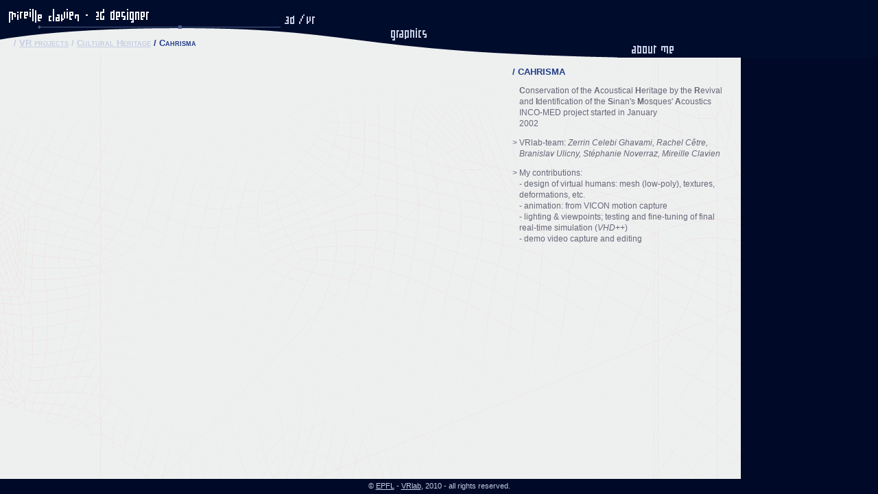

--- FILE ---
content_type: text/html
request_url: http://www.juancarlosgomez.com/mirouille/video/ev2cahrisma.html
body_size: 4044
content:
<!DOCTYPE HTML PUBLIC "-//W3C//DTD HTML 4.01 Transitional//EN" "http://www.w3.org/TR/html4/loose.dtd">
<html><!-- InstanceBegin template="/Templates/main.dwt" codeOutsideHTMLIsLocked="false" -->
<head>
<meta http-equiv="Content-Type" content="text/html; charset=ISO-8859-1">
<meta name="keywords" content="mirouille, mireille clavien, 3d design, virtual reality, animation, virtual humans, interactive">
<meta name="description" content="portfolio de mireille clavien">
<meta name="viewport" content="width=device-width, initial-scale=1.0, shrink-to-fit=no" />
<title>mirouille's portfolio</title>
        <link rel="stylesheet" href="../js/menuMulti.css">
        <link href="../templates/ouille_layout.css" rel="stylesheet" type="text/css">
</head>
<body>

<div id="container">
	<div id="header"><a href="../data/0main.html"><img src="../imgInterface/logoAnim.gif" alt="mireille clavien - 3d designer" width="213" height="28" hspace="10" vspace="7" border="0" lowsrc="../imgInterface/vuoto.gif"></a>
	  <div class="breadCrumb"><!-- InstanceBeginEditable name="EditRegionPath" -->/ <a href="../data/2_VRprojects.html" class="T_titoloLow">VR projects</a> / <a href="../data/2cultural.html#cahrisma" class="T_titoloLow">Cultural Heritage</a><span class="T_titolo"> / Cahrisma</span><!-- InstanceEndEditable --></div>
      <script language="JavaScript" src="../js/compressed/menu.js" type="text/javascript"></script>
  <script language="JavaScript" src="../js/menu_itemsMulti_C.js" type="text/javascript"></script>
  <script language="JavaScript" src="../js/menu_tplMulti_C.js" type="text/javascript"></script>
  <script language="JavaScript" type="text/javascript">
	new menu (MENU_ITEMS1, MENU_POS1);
	new menu (MENU_ITEMS2, MENU_POS2);
	new menu (MENU_ITEMS3, MENU_POS3);
	new menu (MENU_ITEMS4, MENU_POS4);
	new menu (MENU_ITEMS5, MENU_POS5);
  </script>
  <script type="text/javascript" src="../js/imgRoll.js"></script>

  </div>
    <div id="mainCont"><!-- InstanceBeginRepeat name="RepeatRegion1" --><!-- InstanceBeginRepeatEntry --><!-- InstanceBeginEditable name="EditRegion1" -->
              <table width="1045" border="0" cellspacing="0" cellpadding="0"><tr valign="top">
        	    <td width="722" valign="top"><p>
<iframe width="640" height="480" src="http://www.youtube.com/embed/VhHi0WJXVOg" frameborder="0" allowfullscreen></iframe>        	    </p>
       	        </td>
                <td width="15" valign="top"><img src="../imgInterface/vuoto.gif" alt="" width="15" height="30"></td>
                <td width="308" valign="top"><p class="T_titolo">/ CAHRISMA</p>
                  <p class="T_text2"><b>C</b>onservation of the <b>A</b>coustical<b> H</b>eritage by the <b>R</b>evival and <b>I</b>dentification of the <b>S</b>inan's <b>M</b>osques' <b>A</b>coustics<br>
                    INCO-MED project started in January <br>
                  2002</p>
                  <p class="T_text">&gt; VRlab-team: <i>Zerrin Celebi Ghavami, Rachel C&ecirc;tre, Branislav Ulicny, St&eacute;phanie Noverraz, Mireille Clavien</i></p>
                  <p align="left" class="T_text">&gt; My contributions:<br>
                    - design of virtual humans: mesh (low-poly), textures, deformations, etc.<br>
                    - animation:  from VICON motion capture<br>
                  - lighting &amp; viewpoints; testing and fine-tuning of  final real-time simulation (<i>VHD++</i>)<br>
                  - 
                  demo video capture and  editing</p>
                </td>
              </tr></table>
			  <!-- InstanceEndEditable --><!-- InstanceEndRepeatEntry --><!-- InstanceEndRepeat --><br>&nbsp;<br>&nbsp;
	</div>
  <div id="deadmargin">  </div>
  <div id="footer"><!-- InstanceBeginEditable name="EditRegionCopyrights" -->&copy; <a href="http://www.epfl.ch" target="epfl"><font color="#C4CDE3">EPFL</font></a> - <a href="http://vrlab.epfl.ch" target="epfl"><font color="#C4CDE3">VRlab</font></a>, 2010 - all rights reserved.<!-- InstanceEndEditable -->  </div>
</div>
</body>
<!-- InstanceEnd --></html>


--- FILE ---
content_type: text/css
request_url: http://www.juancarlosgomez.com/mirouille/js/menuMulti.css
body_size: 1694
content:
/* --- menu styles ---
note:
	not all browsers render styles the same way so try out your style sheet
	on different browsers before publishing;
*/
/* level 0 inner */
.m0norm {
	font-family: Verdana, Geneva, Arial, Helvetica, sans-serif;
	font-size: 12px;
	text-decoration: none;
	color: #990000;
	padding: 0px;
	z-index:6;
}
.m1norm_in {
	padding: 1px;
	background: #000927;
	text-indent: 4px;
	z-index:7;
}
.m1over_in {
	padding: 1px;
	background: #000936;
	text-indent: 4px;
	z-index:7;
}
.m1norm_out {
	padding: 0px;
	border : 1px solid #000936;
	z-index:7;
}
.m1over_out {
	padding: 0px;
	border : 1px solid #C6CDE0;
	z-index:7;
}
.T_titolo {
	font-family: Helvetica, Arial, sans-serif;
	font-size: 9.5pt;
	font-weight: bold;
	font-variant: small-caps;
	color: #213C87;
	text-align: left;
	text-indent: -10px;
}
.T_titolo2 {
	font-family: Helvetica, Arial, sans-serif;
	font-size: 9.5pt;
	font-weight: bold;
	font-variant: small-caps;
	color: #213C87;
}
.T_titoloLow, .T_titoloLow:link, .T_titoloLow:visited, .T_titoloLow:hover {
	font-family: Helvetica, Arial, sans-serif;
	font-size: 9.5pt;
	font-weight: bold;
	font-variant: small-caps;
	color: #C4CDE3;
	text-align: left;
}
.T_copyrights {
	font-family: Helvetica, Arial, sans-serif;
	font-size: 8pt;
	color: #C4CDE3;
}
.T_text {
	font-family: Helvetica, Arial, sans-serif;
	font-size: 9pt;
	text-align: left;
	line-height: 12pt;
	color: #666677;
	text-indent: -10px;
}
.T_text2 {
	font-family: Helvetica, Arial, sans-serif;
	text-align: left;
	font-size: 9pt;
	line-height: 12pt;
	color: #666677;
}
.T_separator {
	font-family: Arial, Helvetica, sans-serif;
	font-size: 14pt;
	font-weight: bold;
	text-align: left;
	color: #213C87;
}


--- FILE ---
content_type: text/css
request_url: http://www.juancarlosgomez.com/mirouille/templates/ouille_layout.css
body_size: 6129
content:
body{
	background-image:url(../imgInterface/background.gif);
	background-repeat:no-repeat;
	background-color:#EDEFEF;
	margin:0;
	padding:0;
	font-family: Helvetica, Arial, sans-serif;
}
table{border:0px solid #008}
html, body{height:100%}
a {	
	color: #003366;	
	text-decoration: underline;
}
a:visited {	
	color: #003366;	
}
a:hover {	
	color: #003366;	
}
p {	
	color: #444466;	
}

#header {
	margin:0;
	padding:0;
	background-image:url(../imgInterface/bg_topC.gif);
	background-repeat:no-repeat;
	background-color:#000927;
	height:84px;
	width:100%;
	font-size: 9.5pt;
	font-weight: bold;
	font-variant: small-caps;
	color: #C4CDE3;
	position:fixed;
	z-index:3;
}
.breadCrumb {
	text-align: left;
	position:absolute;
	left:20px;
	top:56px;
}
.breadCrumb:visited, .breadCrumb:hover {
	color: #C4CDE3;	
}
#footer {
	position:fixed;
	bottom:0px;
	left:0px;
	height:18px;
	width:100%;
	background-color:#000927;
	font-size: 8pt;
	color: #C4CDE3;
	text-align: center;
	padding-top:4px;
}
#mainCont {
	position:absolute;
	left:20px;
	top:85px;
	width:1040px;
}
#deadmargin {
	background-color:#000927;
	position:fixed;
	left:1080px;
	right:0px;
	top:0px;
	bottom:0px;
}


@media  screen and (max-width: 1040px) {
	#container img, #container object, #container object embed, #container iframe, #container video { max-width:520px !important; margin:0;}
	#container object, #container object embed, #container iframe { max-height:360px !important;}
	#container img { height: auto; margin:5px 0;}
	#mainCont, table, tr, td {max-width:100% !important; margin:0px;border: 0px solid #ff0;}
	td {max-width:540px !important; margin:0px; border: 0px solid #f00;}
	td {display:block;float:left;}
	#container p {text-align:center;}
	.T_titolo, #container p.T_titolo2, #container p.T_titoloLow, #container p.T_text, #container p.T_text2 {text-align: left !important;margin-left:20px;}
	#container, #header, #footer {width:100% !important; border: 0px solid #ff0;}
	#container {text-align:center; }
	#mainCont {left:auto;top:106px;}
	#header {text-align:left;background-color: #000927;background-image:none;height:auto;}
.breadCrumb {left:8px; !important; top:80px !important;}
.breadCrumb, .breadCrumb .T_titolo, .breadCrumb .T_titoloLow {font-size:12pt;}

	#header {height:78px;}
.m0norm {position:absolute !important; display:inline-block;background-color: #000927}
.m1norm_out, .m1over_out {/*visibility:hidden !important;*/position:absolute !important;border:0px;}
#e0_0o.m0norm, #e0_0o.m0over, #e1_0o.m0norm, #e1_0o.m0over, #e2_0o.m0norm, #e2_0o.m0over, #e3_0o.m0norm, #e3_0o.m0over, #e4_0o.m0norm, #e4_0o.m0over {top:40px !important;}
#e0_1o.m1norm_out, #e0_1o.m1over_out, #e1_1o.m1norm_out, #e1_1o.m1over_out, #e2_1o.m1norm_out, #e2_1o.m1over_out, #e3_1o.m1norm_out, #e3_1o.m1over_out, #e4_1o.m1norm_out, #e4_1o.m1over_out {top:70px !important;}
#e0_2o.m1norm_out, #e0_2o.m1over_out, #e1_2o.m1norm_out, #e1_2o.m1over_out, #e2_2o.m1norm_out, #e2_2o.m1over_out, #e3_2o.m1norm_out, #e3_2o.m1over_out, #e4_2o.m1norm_out, #e4_2o.m1over_out {top:96px !important;}
#e0_3o.m1norm_out, #e0_3o.m1over_out, #e1_3o.m1norm_out, #e1_3o.m1over_out, #e2_3o.m1norm_out, #e2_3o.m1over_out, #e3_3o.m1norm_out, #e3_3o.m1over_out, #e4_3o.m1norm_out, #e4_3o.m1over_out {top:122px !important;}
#e0_4o.m1norm_out, #e0_4o.m1over_out, #e1_4o.m1norm_out, #e1_4o.m1over_out, #e2_4o.m1norm_out, #e2_4o.m1over_out, #e3_4o.m1norm_out, #e3_4o.m1over_out, #e4_4o.m1norm_out, #e4_4o.m1over_out {top:148px !important;}
#e0_5o.m1norm_out, #e0_5o.m1over_out, #e1_5o.m1norm_out, #e1_5o.m1over_out, #e2_5o.m1norm_out, #e2_5o.m1over_out, #e3_5o.m1norm_out, #e3_5o.m1over_out, #e4_5o.m1norm_out, #e4_5o.m1over_out {top:174px !important;}
#e1_6o.m1norm_out, #e1_6o.m1over_out {top:200px !important;}
#e1_7o.m1norm_out, #e1_7o.m1over_out {top:226px !important;}
#e0_0o, #e0_1o, #e0_2o, #e0_3o, #e0_4o, #e0_5o {left:0px !important;}
#e1_0o, #e1_1o, #e1_2o, #e1_3o, #e1_4o, #e1_5o, #e1_6o, #e1_7o {left:121px !important;}
#e2_0o, #e2_1o, #e2_2o, #e2_3o, #e2_4o, #e2_5o {left:218px !important;}
#e3_0o, #e3_1o, #e3_2o, #e3_3o, #e3_4o, #e3_5o {left:297px !important;}
#e4_0o {left:387px !important;}

.m1norm_in, .m1over_in {/*visibility:hidden !important;*/position:absolute !important;left:0px !important;top:0px;}
	#deadmargin {}
	#footer {}
}

@media  screen and (max-width: 768px) {
	#container img, #container object, #container object embed, #container iframe, #container video { max-width:460px !important; margin:0;}
    #container object, #container object embed, #container iframe {max-height:300px !important;}
	#container img { height: auto; margin:5px 0;}
	#mainCont, table, tr, td {width:480px !important; margin:0px;}
	#container, #header, #footer {width:100% !important; }
	#mainCont {left:auto;/*position:unset;*/}
	#header {text-align:left;background-color: #000927;background-image:none;height:auto;padding-bottom:10px;}

.breadCrumb {visibility:hidden;position:unset !important;left:auto !important; height:1px; /*display:block;background-color: #000927;float:left;padding:4px;top:200px;*/}
.breadCrumb, .breadCrumb .T_titolo, .breadCrumb .T_titoloLow {font-size:8pt;}

.m0norm {position:unset !important;left:auto !important; display:inline-block;background-color: #000927}
.m1norm_out {visibility:hidden !important;}
.m1norm_in, .m1over_in {/*visibility:hidden !important;*/position:absolute !important;left:0px !important;top:0px;}

}

@media  screen and (max-width: 600px /*480px*/) {
	#container img, #container object, #container object embed, #container iframe, #container video { max-width:320px !important; margin:0;}
    #container object, #container object embed, #container iframe {max-height:240px !important;}
	#container img { height: auto; margin:5px 0;}
	#mainCont, table, tr, td {width:100% !important; margin:0px;}

	#container img.zbig {width:200px;}
	#container p.zHideSmall, #container .zHideSmall {visibility:hidden;height:1px;padding:0;margin:0;}
/*#container img[align="middle"] { vertical-align:baseline;}  bof bof changes icons...*/

}

/* keep at the end... */
#container img[src="../imgInterface/vuoto.gif"] { height:4px !important;}



--- FILE ---
content_type: application/javascript
request_url: http://www.juancarlosgomez.com/mirouille/js/menu_tplMulti_C.js
body_size: 3970
content:
/*
  --- menu level scope settins structure --- 
  note that this structure has changed its format since previous version.
  Now this structure has the same layout as Tigra Menu GOLD.
  Format description can be found in product documentation.
*/
var MENU_POS1 = [
{
	// item sizes
	'height': 25,
	'width': 114,
	// menu block offset from the origin:
	//	for root level origin is upper left corner of the page
	//	for other levels origin is upper left corner of parent item
	'block_top': 16,
	'block_left': 408,
	// offsets between items of the same level
	'top': 0,
	'left': 119,
	// time in milliseconds before menu is hidden after cursor has gone out
	// of any items
	'hide_delay': 200,
	'expd_delay': 200,
	'css' : {
		'outer': ['m0norm', 'm0norm'],
		'inner': ['m0norm', 'm0norm']
	}
},
{
	'height': 20,
	'width': 75,
	'block_top': 24,
	'block_left': 10,
	'top': 22,
	'left': -16,
	'css': {
		'outer' : ['m1norm_out', 'm1over_out'],
		'inner' : ['m1norm_in', 'm1over_in']
	}
},
]

var MENU_POS2 = [
{
	// item sizes
	'height': 25,
	'width': 88,
	// menu block offset from the origin:
	//	for root level origin is upper left corner of the page
	//	for other levels origin is upper left corner of parent item
	'block_top': 16, //38,
	'block_left': 408, //552,
	// offsets between items of the same level
	'top': 0,
	'left': 119,
	// time in milliseconds before menu is hidden after cursor has gone out
	// of any items
	'hide_delay': 200,
	'expd_delay': 200,
	'css' : {
		'outer': ['m0norm', 'm0norm'],
		'inner': ['m0norm', 'm0norm']
	}
},
{
	'height': 20,
	'width': 132,
	'block_top': 24,
	'block_left': -30,
	'top': 22,
	'left': -10,
	'css': {
		'outer' : ['m1norm_out', 'm1over_out'],
		'inner' : ['m1norm_in', 'm1over_in']
	}
},
]

var MENU_POS3 = [
{
	// item sizes
	'height': 25,
	'width': 63,
	// menu block offset from the origin:
	//	for root level origin is upper left corner of the page
	//	for other levels origin is upper left corner of parent item
	'block_top': 49,
	'block_left': 675,
	// offsets between items of the same level
	'top': 0,
	'left': 119,
	// time in milliseconds before menu is hidden after cursor has gone out
	// of any items
	'hide_delay': 200,
	'expd_delay': 200,
	'css' : {
		'outer': ['m0norm', 'm0norm'],
		'inner': ['m0norm', 'm0norm']
	}
},
{
	'height': 20,
	'width': 99,
	'block_top': 24,
	'block_left': -10,
	'top': 22,
	'left': -7,
	'css': {
		'outer' : ['m1norm_out', 'm1over_out'],
		'inner' : ['m1norm_in', 'm1over_in']
	}
},
]

var MENU_POS4 = [
{
	// item sizes
	'height': 25,
	'width': 79,
	// menu block offset from the origin:
	//	for root level origin is upper left corner of the page
	//	for other levels origin is upper left corner of parent item
	'block_top': 38, //56,
	'block_left': 552, //785,
	// offsets between items of the same level
	'top': 0,
	'left': 119,
	// time in milliseconds before menu is hidden after cursor has gone out
	// of any items
	'hide_delay': 200,
	'expd_delay': 200,
	'css' : {
		'outer': ['m0norm', 'm0norm'],
		'inner': ['m0norm', 'm0norm']
	}
},
{
	'height': 20,
	'width': 96,
	'block_top': 24,
	'block_left': -10,
	'top': 22,
	'left': -4,
	'css': {
		'outer' : ['m1norm_out', 'm1over_out'],
		'inner' : ['m1norm_in', 'm1over_in']
	}
},
]

var MENU_POS5 = [
{
	// item sizes
	'height': 25,
	'width': 75,
	// menu block offset from the origin:
	//	for root level origin is upper left corner of the page
	//	for other levels origin is upper left corner of parent item
	'block_top': 59,
	'block_left': 914,
	// offsets between items of the same level
	'top': 0,
	'left': 119,
	// time in milliseconds before menu is hidden after cursor has gone out
	// of any items
	'hide_delay': 200,
	'expd_delay': 200,
	'css' : {
		'outer': ['m0norm', 'm0norm'],
		'inner': ['m0norm', 'm0norm']
	}
},
{
	'height': 20,
	'width': 88,
	'block_top': 24,
	'block_left': -8,
	'top': 22,
	'left': -2,
	'css': {
		'outer' : ['m1norm_out', 'm1over_out'],
		'inner' : ['m1norm_in', 'm1over_in']
	}
},
]



--- FILE ---
content_type: application/javascript
request_url: http://www.juancarlosgomez.com/mirouille/js/imgRoll.js
body_size: 3526
content:
/****************************************************************************************
          Script to automate image rollovers and click effects, using just HTML
                  v1.1 written by Mark Wilton-Jones, 30-31/12/2003
                     updated 29/04/2004 for Konqeror XHTML fix
*****************************************************************************************

Please see http://www.howtocreate.co.uk/jslibs/ for details and a demo of this script
Please see http://www.howtocreate.co.uk/tutorials/jsexamples/testingRoll.html for examples
Please see http://www.howtocreate.co.uk/jslibs/termsOfUse.html for terms of use

To use this, insert the following HTML just before the </body> tag:

<script type="text/javascript" language="javascript1.2" src="PATH TO SCRIPT/imgRoll.js"></script>

To apply a hover or click effect to any image or image input, simply add the desired extra
attributes to the image or input definition. The attribute names must ALWAYS be written in
lower case:
	hoversrc="hover.gif"     produces a hover/rollover effect
	activesrc="hover.gif"    produces a click/active effect
The syntax of these attributes is identical to the src attribute.

	Regular image:
		<img src="root.gif" height="50" width="50" alt="" border="0">
	Hover:
		<img src="root.gif" hoversrc="hover.gif" height="50" width="50" alt="" border="0">
	Click:
		<img src="root.gif" activesrc="active.gif" height="50" width="50" alt="" border="0">
	Hover and click:
		<img src="root.gif" hoversrc="hover.gif" activesrc="active.gif" height="50" width="50" alt="" border="0">
	Hover and click on an image input:
		<input type="image" src="root.gif" hoversrc="hover.gif" activesrc="active.gif" height="50" width="50" alt="" border="0">

Warnings:

	This script attaches the following event handlers to the images; mouseover, mouseout, mousedown, mouseup
	These will override any that you specify
	They may also affect any mousedown and mouseup event detection on parent elements

	The HTML will not validadate as valid core HTML 4 (but adding custom attributes is a valid practice)
_______________________________________________________________________________________*/

var MWJ_img_cache = new Object();
for( var i = 0; i < 2; i++ ) {
	var ar = i ? ( document.getElementsByTagName ? document.getElementsByTagName('input') : ( document.all ? document.all.tags('INPUT') : [] ) ) : document.images;
	for( var x = 0; ar[x]; x++ ) {
		var im = ar[x];
		if( im.getAttribute ) { im.hoversrc = im.getAttribute('hoversrc'); im.activesrc = im.getAttribute('activesrc'); }
		if( im.hoversrc || im.activesrc ) {
			if( !MWJ_img_cache[im.src] ) { MWJ_img_cache[im.src] = new Image(); MWJ_img_cache[im.src].src = im.src; }
			im.rootsrc = im.src;
			im.onmouseout = function () { this.src = this.rootsrc; };
		}
		if( im.hoversrc ) {
			if( !MWJ_img_cache[im.hoversrc] ) { MWJ_img_cache[im.hoversrc] = new Image(); MWJ_img_cache[im.hoversrc].src = im.hoversrc; }
			im.onmouseover = function () { this.src = this.hoversrc; };
		}
		if( im.activesrc ) {
			if( !MWJ_img_cache[im.activesrc] ) { MWJ_img_cache[im.activesrc] = new Image(); MWJ_img_cache[im.activesrc].src = im.activesrc; }
			im.onmousedown = function (e) {
				e = e ? e : window.event;
				if( e.button > 1 || e.which > 1 ) { return; }
				this.src = this.activesrc;
			};
			im.onmouseup = function (e) {
				e = e ? e : window.event;
				if( e.button > 1 || e.which > 1 ) { return; }
				this.src = this.hoversrc ? this.hoversrc : this.rootsrc;
			};
		}
	}
}

--- FILE ---
content_type: application/javascript
request_url: http://www.juancarlosgomez.com/mirouille/js/menu_itemsMulti_C.js
body_size: 3020
content:
/*
  --- menu items --- 
  note that this structure has changed its format since previous version.
  additional third parameter is added for item scope settings.
  Now this structure is compatible with Tigra Menu GOLD.
  Format description can be found in product documentation.
*/
var MENU_ITEMS1 = [

];
var MENU_ITEMS2 = [
	['<img src="../imgInterface/menuD_13d.gif" hoversrc="../imgInterface/menuD_13d_over.gif" border="0" alt="virtual humans">', '../data/2_VRprojects.html', null,
		['<img src="../imgInterface/menuSub_2zolfetto.gif" hoversrc="../imgInterface/menuSub_2zolfetto_over.gif" border="0" alt="zolfetto">', '../data/zolfetto.html'],
		['<img src="../imgInterface/menuSub_1anim.gif" hoversrc="../imgInterface/menuSub_1anim_over.gif" border="0" alt="zolfetto">', '../data/1animation.html'],
		['<img src="../imgInterface/menuSub_2medic.gif" hoversrc="../imgInterface/menuSub_2medic_over.gif" border="0" alt="medical visualization">', '../data/2medical.html'],
		['<img src="../imgInterface/menuSub_2culture.gif" hoversrc="../imgInterface/menuSub_2culture_over.gif" border="0" alt="cultural heritage">', '../data/2cultural.html'],
		['<img src="../imgInterface/menuSub_2crowds.gif" hoversrc="../imgInterface/menuSub_2crowds_over.gif" border="0" alt="virtual crowds">', '../data/2crowds.html'],
		['<img src="../imgInterface/menuSub_2behavior.gif" hoversrc="../imgInterface/menuSub_2behavior_over.gif" border="0" alt="behavioral animation">', '../data/2behavioral.html'],
		['<img src="../imgInterface/menuSub_2multi.gif" hoversrc="../imgInterface/menuSub_2multi_over.gif" border="0" alt="multimodal interface">', '../data/2multimodal.html'],
		/*['<img src="../imgInterface/menuSub_2augm.gif" hoversrc="../imgInterface/menuSub_2augm_over.gif" border="0" alt="augmented reality">', '../data/2augment.html'],*/
	],
];
var MENU_ITEMS3 = [
];
var MENU_ITEMS4 = [
	['<img src="../imgInterface/menuD_2graphics.gif" hoversrc="../imgInterface/menuD_2graphics_over.gif" border="0" alt="2d design">', '../data/4_2Ddesign.html', null,
		['<img src="../imgInterface/menuSub_4visual.gif" hoversrc="../imgInterface/menuSub_4visual_over.gif" border="0" alt="visualization">', '../data/4visualization.html'],
		['<img src="../imgInterface/menuSub_4illustr.gif" hoversrc="../imgInterface/menuSub_4illustr_over.gif" border="0" alt="illustration">', '../data/4illustration.html'],
		['<img src="../imgInterface/menuSub_4layout.gif" hoversrc="../imgInterface/menuSub_4layout_over.gif" border="0" alt="layout">', '../data/4layout.html'],
		['<img src="../imgInterface/menuSub_4anim.gif" hoversrc="../imgInterface/menuSub_4anim_over.gif" border="0" alt="2d animations">', '../data/4anim.html'],
		['<img src="../imgInterface/menuSub_4digital.gif" hoversrc="../imgInterface/menuSub_4digital_over.gif" border="0" alt="digital">', '../data/4digital.html'],
	],
];
var MENU_ITEMS5 = [
	['<img src="../imgInterface/menuC_5ab.gif" hoversrc="../imgInterface/menuC_5ab_over.gif" border="0" alt="about me">', '../data/5_about.html'],
];


